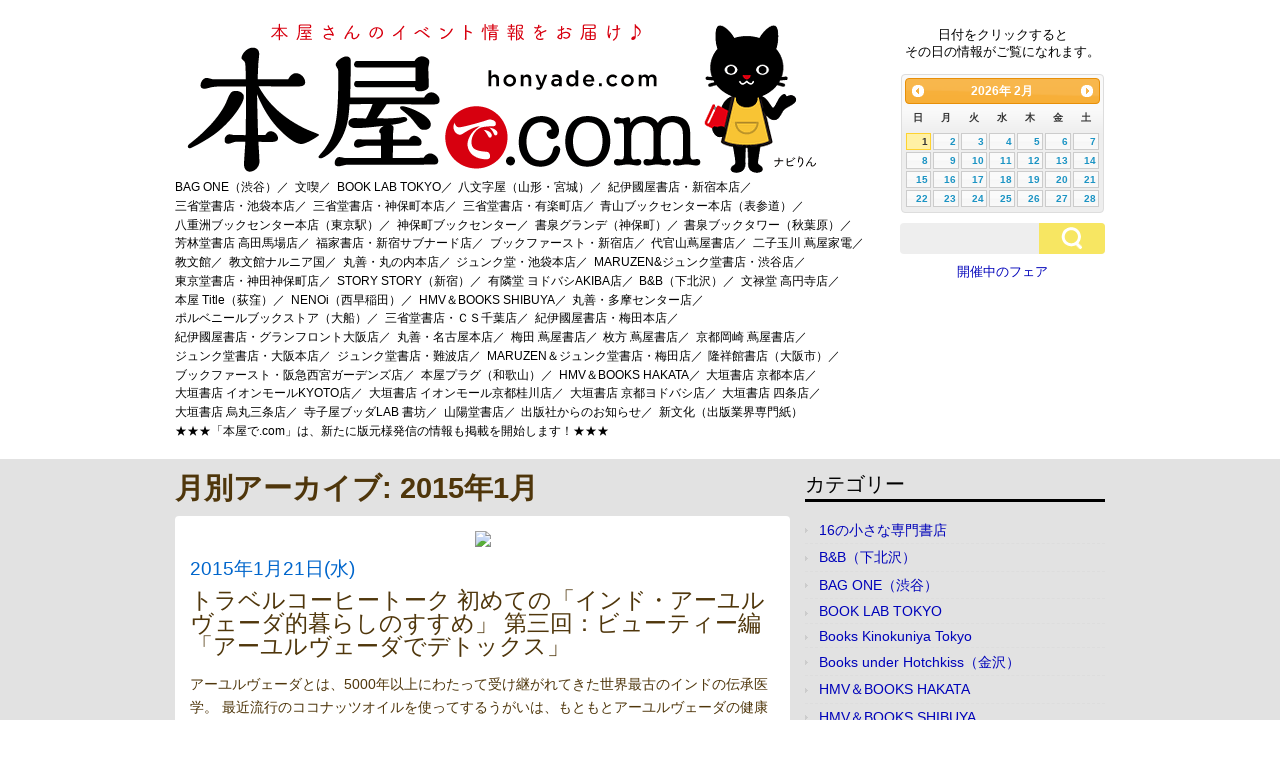

--- FILE ---
content_type: text/html; charset=UTF-8
request_url: https://honyade.com/?m=201501&paged=6
body_size: 77706
content:
<!DOCTYPE html>
<html lang="ja">
<head>
<meta charset="UTF-8" >
<meta name="viewport" content="width=device-width" >
<title>1月 | 2015 | 本屋で.com | ページ 6</title>
<link rel="profile" href="https://gmpg.org/xfn/11" >
<link rel="pingback" href="https://honyade.com/xmlrpc.php" >
<!--[if lt IE 9]>
<script src="https://honyade.com/wp-content/themes/birdflat/js/html5.js" type="text/javascript"></script>
<script src="https://css3-mediaqueries-js.googlecode.com/svn/trunk/css3-mediaqueries.js"></script>
<![endif]-->
<link rel='dns-prefetch' href='//s0.wp.com' />
<link rel='dns-prefetch' href='//s.w.org' />
<link rel="alternate" type="application/rss+xml" title="本屋で.com &raquo; フィード" href="https://honyade.com/?feed=rss2" />
<link rel="alternate" type="application/rss+xml" title="本屋で.com &raquo; コメントフィード" href="https://honyade.com/?feed=comments-rss2" />
		<script type="text/javascript">
			window._wpemojiSettings = {"baseUrl":"https:\/\/s.w.org\/images\/core\/emoji\/11\/72x72\/","ext":".png","svgUrl":"https:\/\/s.w.org\/images\/core\/emoji\/11\/svg\/","svgExt":".svg","source":{"concatemoji":"https:\/\/honyade.com\/wp-includes\/js\/wp-emoji-release.min.js?ver=4.9.26"}};
			!function(e,a,t){var n,r,o,i=a.createElement("canvas"),p=i.getContext&&i.getContext("2d");function s(e,t){var a=String.fromCharCode;p.clearRect(0,0,i.width,i.height),p.fillText(a.apply(this,e),0,0);e=i.toDataURL();return p.clearRect(0,0,i.width,i.height),p.fillText(a.apply(this,t),0,0),e===i.toDataURL()}function c(e){var t=a.createElement("script");t.src=e,t.defer=t.type="text/javascript",a.getElementsByTagName("head")[0].appendChild(t)}for(o=Array("flag","emoji"),t.supports={everything:!0,everythingExceptFlag:!0},r=0;r<o.length;r++)t.supports[o[r]]=function(e){if(!p||!p.fillText)return!1;switch(p.textBaseline="top",p.font="600 32px Arial",e){case"flag":return s([55356,56826,55356,56819],[55356,56826,8203,55356,56819])?!1:!s([55356,57332,56128,56423,56128,56418,56128,56421,56128,56430,56128,56423,56128,56447],[55356,57332,8203,56128,56423,8203,56128,56418,8203,56128,56421,8203,56128,56430,8203,56128,56423,8203,56128,56447]);case"emoji":return!s([55358,56760,9792,65039],[55358,56760,8203,9792,65039])}return!1}(o[r]),t.supports.everything=t.supports.everything&&t.supports[o[r]],"flag"!==o[r]&&(t.supports.everythingExceptFlag=t.supports.everythingExceptFlag&&t.supports[o[r]]);t.supports.everythingExceptFlag=t.supports.everythingExceptFlag&&!t.supports.flag,t.DOMReady=!1,t.readyCallback=function(){t.DOMReady=!0},t.supports.everything||(n=function(){t.readyCallback()},a.addEventListener?(a.addEventListener("DOMContentLoaded",n,!1),e.addEventListener("load",n,!1)):(e.attachEvent("onload",n),a.attachEvent("onreadystatechange",function(){"complete"===a.readyState&&t.readyCallback()})),(n=t.source||{}).concatemoji?c(n.concatemoji):n.wpemoji&&n.twemoji&&(c(n.twemoji),c(n.wpemoji)))}(window,document,window._wpemojiSettings);
		</script>
		<style type="text/css">
img.wp-smiley,
img.emoji {
	display: inline !important;
	border: none !important;
	box-shadow: none !important;
	height: 1em !important;
	width: 1em !important;
	margin: 0 .07em !important;
	vertical-align: -0.1em !important;
	background: none !important;
	padding: 0 !important;
}
</style>
<link rel='stylesheet' id='sb-type-std-css'  href='https://honyade.com/wp-content/plugins/speech-bubble/css/sb-type-std.css?ver=4.9.26' type='text/css' media='all' />
<link rel='stylesheet' id='sb-type-fb-css'  href='https://honyade.com/wp-content/plugins/speech-bubble/css/sb-type-fb.css?ver=4.9.26' type='text/css' media='all' />
<link rel='stylesheet' id='sb-type-fb-flat-css'  href='https://honyade.com/wp-content/plugins/speech-bubble/css/sb-type-fb-flat.css?ver=4.9.26' type='text/css' media='all' />
<link rel='stylesheet' id='sb-type-ln-css'  href='https://honyade.com/wp-content/plugins/speech-bubble/css/sb-type-ln.css?ver=4.9.26' type='text/css' media='all' />
<link rel='stylesheet' id='sb-type-ln-flat-css'  href='https://honyade.com/wp-content/plugins/speech-bubble/css/sb-type-ln-flat.css?ver=4.9.26' type='text/css' media='all' />
<link rel='stylesheet' id='sb-type-pink-css'  href='https://honyade.com/wp-content/plugins/speech-bubble/css/sb-type-pink.css?ver=4.9.26' type='text/css' media='all' />
<link rel='stylesheet' id='sb-type-rtail-css'  href='https://honyade.com/wp-content/plugins/speech-bubble/css/sb-type-rtail.css?ver=4.9.26' type='text/css' media='all' />
<link rel='stylesheet' id='sb-type-drop-css'  href='https://honyade.com/wp-content/plugins/speech-bubble/css/sb-type-drop.css?ver=4.9.26' type='text/css' media='all' />
<link rel='stylesheet' id='sb-type-think-css'  href='https://honyade.com/wp-content/plugins/speech-bubble/css/sb-type-think.css?ver=4.9.26' type='text/css' media='all' />
<link rel='stylesheet' id='sb-no-br-css'  href='https://honyade.com/wp-content/plugins/speech-bubble/css/sb-no-br.css?ver=4.9.26' type='text/css' media='all' />
<link rel='stylesheet' id='birdflat-css'  href='https://honyade.com/wp-content/themes/birdflat/style.css?ver=4.9.26' type='text/css' media='all' />
<link rel='stylesheet' id='jetpack_css-css'  href='https://honyade.com/wp-content/plugins/jetpack/css/jetpack.css?ver=7.1.5' type='text/css' media='all' />
<script type='text/javascript' src='https://honyade.com/wp-includes/js/jquery/jquery.js?ver=1.12.4'></script>
<script type='text/javascript' src='https://honyade.com/wp-includes/js/jquery/jquery-migrate.min.js?ver=1.4.1'></script>
<script type='text/javascript' src='https://honyade.com/wp-content/themes/birdflat/js/birdflat.js?ver=1.03'></script>
<link rel='https://api.w.org/' href='https://honyade.com/index.php?rest_route=/' />
<link rel="EditURI" type="application/rsd+xml" title="RSD" href="https://honyade.com/xmlrpc.php?rsd" />
<link rel="wlwmanifest" type="application/wlwmanifest+xml" href="https://honyade.com/wp-includes/wlwmanifest.xml" /> 
<meta name="generator" content="WordPress 4.9.26" />
<link rel="stylesheet" type="text/css" href="https://honyade.com/wp-content/plugins/books/style.css">
<!-- http://www.buildinsider.net/web/jqueryuiref/0002 -->
<!-- http://www.northwind.mydns.jp/samples/datepicker_sample3.php -->
<!-- https://www.j-cool.co.jp/blog/?p=6548 -->
<link type="text/css" rel="stylesheet" href="//code.jquery.com/ui/1.10.3/themes/ui-lightness/jquery-ui.min.css" />
<script type="text/javascript" src="//code.jquery.com/jquery-1.10.2.min.js"></script>
<script type="text/javascript" src="//code.jquery.com/ui/1.10.3/jquery-ui.min.js"></script>
<script type="text/javascript" src="//ajax.googleapis.com/ajax/libs/jqueryui/1.10.3/i18n/jquery-ui-i18n.min.js"></script>
<script type="text/javascript">
$(function() {
    $.datepicker.setDefaults($.datepicker.regional['ja']);
    $("#datepicker").datepicker({
        dateFormat: 'yymmdd',
        // 日付が選択された時、日付をテキストフィールドへセット
        onSelect: function(dateText, inst) {
            location.href = "https://honyade.com/?page_id=588&date=" + dateText;
        }
    });
});

  (function(i,s,o,g,r,a,m){i['GoogleAnalyticsObject']=r;i[r]=i[r]||function(){
  (i[r].q=i[r].q||[]).push(arguments)},i[r].l=1*new Date();a=s.createElement(o),
  m=s.getElementsByTagName(o)[0];a.async=1;a.src=g;m.parentNode.insertBefore(a,m)
  })(window,document,'script','//www.google-analytics.com/analytics.js','ga');

  ga('create', 'UA-55011637-1', 'auto');
  ga('send', 'pageview');

</script>


<link rel='dns-prefetch' href='//i0.wp.com'/>
<link rel='dns-prefetch' href='//i1.wp.com'/>
<link rel='dns-prefetch' href='//i2.wp.com'/>
<link rel='dns-prefetch' href='//v0.wordpress.com'/>

<style type="text/css">


		#header #branding #site-title,
		#header #branding #site-title a,
		#header #branding p#site-description,
		#menu-wrapper .menu ul#menu-primary-items > li > a {
			color: #000000;
		}

	

	#wrapper,
	#content .hentry .entry-header .entry-title a,
	.widget #wp-calendar th, .widget #wp-calendar td,
	#menu-wrapper .menu ul li ul li a {
		color: #4f360b;
	}

	a,
	#content .hentry .page-link,
	#content .hentry .page-link a,
	#content .tablenav a.page-numbers,
	.widget #wp-calendar td a {
		color: #0003ba;
	}

	#content .hentry .page-link a,
	#content .tablenav a.page-numbers,
	#content .tablenav .current {
		border-color: #0003ba;
	}

	#content .tablenav .current {
		background-color: #0003ba;
	}

	#header,
	#footer,
	#content .hentry.sticky .entry-meta {
		background: #ffffff;
	}

	#sidebar .widget h3 {
		color: #f7e662;
		border-color: #f7e662;
	}

	#content .hentry .entry-meta,
	.widget form#searchform #qsearch .btn {
		background-color: #f7e662;
	}

	@media screen and (max-width: 615px) {
		#menu-wrapper .menu ul#menu-primary-items > li > a {
			color: #4f360b;
		}

		#menu-wrapper .menu #small-menu {
			border-color: #000000;
		}

		#menu-wrapper .menu #small-menu .icon-bar {
			background-color: #000000;
		}
	}

</style>

<style type="text/css" id="custom-background-css">
body.custom-background { background-color: #e2e2e2; }
</style>
			<style type="text/css">
				/* If html does not have either class, do not show lazy loaded images. */
				html:not( .jetpack-lazy-images-js-enabled ):not( .js ) .jetpack-lazy-image {
					display: none;
				}
			</style>
			<script>
				document.documentElement.classList.add(
					'jetpack-lazy-images-js-enabled'
				);
			</script>
		<script async src="//pagead2.googlesyndication.com/pagead/js/adsbygoogle.js"></script>
<script>
  (adsbygoogle = window.adsbygoogle || []).push({
    google_ad_client: "ca-pub-7433569315151139",
    enable_page_level_ads: true
  });
</script>
<!-- Global site tag (gtag.js) - Google Analytics -->
<script async src="https://www.googletagmanager.com/gtag/js?id=UA-112769778-1"></script>
<script>
  window.dataLayer = window.dataLayer || [];
  function gtag(){dataLayer.push(arguments);}
  gtag('js', new Date());

  gtag('config', 'UA-112769778-1');
</script>
</head>
<body class="archive date paged custom-background paged-6 date-paged-6">

<div id="fb-root"></div>
<script>(function(d, s, id) {
  var js, fjs = d.getElementsByTagName(s)[0];
  if (d.getElementById(id)) return;
  js = d.createElement(s); js.id = id;
  js.src = "//connect.facebook.net/ja_JP/sdk.js#xfbml=1&appId=232068363601105&version=v2.0";
  fjs.parentNode.insertBefore(js, fjs);
}(document, 'script', 'facebook-jssdk'));</script>

<div id="wrapper">


	<header id="header">
		<div class="container clearfix">

			
			<div id="branding">
								<div id="site-title">
					<a href="https://honyade.com/" title="本屋で.com" rel="home"><img src="https://honyade.com/wp-content/themes/birdflat/images/logo.gif" alt="本屋のイベント情報" /></a>
				</div>
				<!--p id="site-description">本屋のイベント情報</p-->
			</div>

            <div id="menu-button">
                <a id="date-menu" href="#">日付で検索</a>
                <a id="store-menu" href="#">本屋さんから検索</a>
                <a href="https://honyade.com/?tag=%e3%83%95%e3%82%a7%e3%82%a2">開催中のフェア</a>
                <div class="widget"><form method="get" id="searchform" action="https://honyade.com/">
	<div id="qsearch">
		<input type="text" name="s" id="s" value="">
		<input class="btn" alt="検索" type="submit" id="searchsubmit" value="検索" onClick="void(this.form.submit());return false;">
	</div></form></div>
            </div>
            
            <div id="date-wrapper">
                <p>日付をクリックすると<br />その日の情報がご覧になれます。</p>
                <div id="datepicker"></div>
                <div class="search-box">
                    <div class="widget "><form method="get" id="searchform" action="https://honyade.com/">
	<div id="qsearch">
		<input type="text" name="s" id="s" value="">
		<input class="btn" alt="検索" type="submit" id="searchsubmit" value="検索" onClick="void(this.form.submit());return false;">
	</div></form></div>
                    <p><a href="https://honyade.com/?tag=%e3%83%95%e3%82%a7%e3%82%a2">開催中のフェア</a></p>
                </div>
            </div>

			<nav id="menu-wrapper">
				<div class="menu"><ul id="menu-primary-items" class=""><li id="menu-item-101814" class="menu-item menu-item-type-taxonomy menu-item-object-category menu-item-101814"><a href="https://honyade.com/?cat=12513">BAG ONE（渋谷）／</a></li>
<li id="menu-item-93588" class="menu-item menu-item-type-taxonomy menu-item-object-category menu-item-93588"><a href="https://honyade.com/?cat=10974">文喫／</a></li>
<li id="menu-item-66093" class="menu-item menu-item-type-taxonomy menu-item-object-category menu-item-66093"><a href="https://honyade.com/?cat=4584">BOOK LAB TOKYO／</a></li>
<li id="menu-item-41727" class="menu-item menu-item-type-taxonomy menu-item-object-category menu-item-41727"><a href="https://honyade.com/?cat=5071">八文字屋（山形・宮城）／</a></li>
<li id="menu-item-614" class="menu-item menu-item-type-taxonomy menu-item-object-category menu-item-614"><a href="https://honyade.com/?cat=36">紀伊國屋書店・新宿本店／</a></li>
<li id="menu-item-9658" class="menu-item menu-item-type-taxonomy menu-item-object-category menu-item-9658"><a href="https://honyade.com/?cat=65">三省堂書店・池袋本店／</a></li>
<li id="menu-item-1748" class="menu-item menu-item-type-taxonomy menu-item-object-category menu-item-1748"><a href="https://honyade.com/?cat=53">三省堂書店・神保町本店／</a></li>
<li id="menu-item-609" class="menu-item menu-item-type-taxonomy menu-item-object-category menu-item-609"><a href="https://honyade.com/?cat=3">三省堂書店・有楽町店／</a></li>
<li id="menu-item-616" class="menu-item menu-item-type-taxonomy menu-item-object-category menu-item-616"><a href="https://honyade.com/?cat=5">青山ブックセンター本店（表参道）／</a></li>
<li id="menu-item-610" class="menu-item menu-item-type-taxonomy menu-item-object-category menu-item-610"><a href="https://honyade.com/?cat=33">八重洲ブックセンター本店（東京駅）／</a></li>
<li id="menu-item-93590" class="menu-item menu-item-type-taxonomy menu-item-object-category menu-item-93590"><a href="https://honyade.com/?cat=8582">神保町ブックセンター／</a></li>
<li id="menu-item-8108" class="menu-item menu-item-type-taxonomy menu-item-object-category menu-item-8108"><a href="https://honyade.com/?cat=62">書泉グランデ（神保町）／</a></li>
<li id="menu-item-8109" class="menu-item menu-item-type-taxonomy menu-item-object-category menu-item-8109"><a href="https://honyade.com/?cat=64">書泉ブックタワー（秋葉原）／</a></li>
<li id="menu-item-29298" class="menu-item menu-item-type-taxonomy menu-item-object-category menu-item-29298"><a href="https://honyade.com/?cat=3121">芳林堂書店 高田馬場店／</a></li>
<li id="menu-item-2276" class="menu-item menu-item-type-taxonomy menu-item-object-category menu-item-2276"><a href="https://honyade.com/?cat=54">福家書店・新宿サブナード店／</a></li>
<li id="menu-item-607" class="menu-item menu-item-type-taxonomy menu-item-object-category menu-item-607"><a href="https://honyade.com/?cat=2">ブックファースト・新宿店／</a></li>
<li id="menu-item-615" class="menu-item menu-item-type-taxonomy menu-item-object-category menu-item-615"><a href="https://honyade.com/?cat=30">代官山蔦屋書店／</a></li>
<li id="menu-item-85183" class="menu-item menu-item-type-taxonomy menu-item-object-category menu-item-85183"><a href="https://honyade.com/?cat=9104">二子玉川 蔦屋家電／</a></li>
<li id="menu-item-93587" class="menu-item menu-item-type-taxonomy menu-item-object-category menu-item-93587"><a href="https://honyade.com/?cat=9357">教文館／</a></li>
<li id="menu-item-7347" class="menu-item menu-item-type-taxonomy menu-item-object-category menu-item-7347"><a href="https://honyade.com/?cat=61">教文館ナルニア国／</a></li>
<li id="menu-item-619" class="menu-item menu-item-type-taxonomy menu-item-object-category menu-item-619"><a href="https://honyade.com/?cat=39">丸善・丸の内本店／</a></li>
<li id="menu-item-618" class="menu-item menu-item-type-taxonomy menu-item-object-category menu-item-618"><a href="https://honyade.com/?cat=38">ジュンク堂・池袋本店／</a></li>
<li id="menu-item-617" class="menu-item menu-item-type-taxonomy menu-item-object-category menu-item-617"><a href="https://honyade.com/?cat=40">MARUZEN&#038;ジュンク堂書店・渋谷店／</a></li>
<li id="menu-item-612" class="menu-item menu-item-type-taxonomy menu-item-object-category menu-item-612"><a href="https://honyade.com/?cat=31">東京堂書店・神田神保町店／</a></li>
<li id="menu-item-19174" class="menu-item menu-item-type-taxonomy menu-item-object-category menu-item-19174"><a href="https://honyade.com/?cat=1595">STORY STORY（新宿）／</a></li>
<li id="menu-item-19433" class="menu-item menu-item-type-taxonomy menu-item-object-category menu-item-19433"><a href="https://honyade.com/?cat=1636">有隣堂 ヨドバシAKIBA店／</a></li>
<li id="menu-item-605" class="menu-item menu-item-type-taxonomy menu-item-object-category menu-item-605"><a href="https://honyade.com/?cat=32">B&#038;B（下北沢）／</a></li>
<li id="menu-item-20460" class="menu-item menu-item-type-taxonomy menu-item-object-category menu-item-20460"><a href="https://honyade.com/?cat=1763">文禄堂 高円寺店／</a></li>
<li id="menu-item-16002" class="menu-item menu-item-type-taxonomy menu-item-object-category menu-item-16002"><a href="https://honyade.com/?cat=933">本屋 Title（荻窪）／</a></li>
<li id="menu-item-86934" class="menu-item menu-item-type-taxonomy menu-item-object-category menu-item-86934"><a href="https://honyade.com/?cat=11349">NENOi（西早稲田）／</a></li>
<li id="menu-item-25430" class="menu-item menu-item-type-taxonomy menu-item-object-category menu-item-25430"><a href="https://honyade.com/?cat=2450">HMV＆BOOKS SHIBUYA／</a></li>
<li id="menu-item-30516" class="menu-item menu-item-type-taxonomy menu-item-object-category menu-item-30516"><a href="https://honyade.com/?cat=3275">丸善・多摩センター店／</a></li>
<li id="menu-item-93578" class="menu-item menu-item-type-taxonomy menu-item-object-category menu-item-93578"><a href="https://honyade.com/?cat=11936">ポルベニールブックストア（大船）／</a></li>
<li id="menu-item-15219" class="menu-item menu-item-type-taxonomy menu-item-object-category menu-item-15219"><a href="https://honyade.com/?cat=789">三省堂書店・ＣＳ千葉店／</a></li>
<li id="menu-item-85182" class="menu-item menu-item-type-taxonomy menu-item-object-category menu-item-85182"><a href="https://honyade.com/?cat=2482">紀伊國屋書店・梅田本店／</a></li>
<li id="menu-item-22369" class="menu-item menu-item-type-taxonomy menu-item-object-category menu-item-22369"><a href="https://honyade.com/?cat=2013">紀伊國屋書店・グランフロント大阪店／</a></li>
<li id="menu-item-28635" class="menu-item menu-item-type-taxonomy menu-item-object-category menu-item-28635"><a href="https://honyade.com/?cat=2938">丸善・名古屋本店／</a></li>
<li id="menu-item-30614" class="menu-item menu-item-type-taxonomy menu-item-object-category menu-item-30614"><a href="https://honyade.com/?cat=3313">梅田 蔦屋書店／</a></li>
<li id="menu-item-39826" class="menu-item menu-item-type-taxonomy menu-item-object-category menu-item-39826"><a href="https://honyade.com/?cat=4609">枚方 蔦屋書店／</a></li>
<li id="menu-item-85184" class="menu-item menu-item-type-taxonomy menu-item-object-category menu-item-85184"><a href="https://honyade.com/?cat=10975">京都岡崎 蔦屋書店／</a></li>
<li id="menu-item-26901" class="menu-item menu-item-type-taxonomy menu-item-object-category menu-item-26901"><a href="https://honyade.com/?cat=2748">ジュンク堂書店・大阪本店／</a></li>
<li id="menu-item-22231" class="menu-item menu-item-type-taxonomy menu-item-object-category menu-item-22231"><a href="https://honyade.com/?cat=1996">ジュンク堂書店・難波店／</a></li>
<li id="menu-item-23320" class="menu-item menu-item-type-taxonomy menu-item-object-category menu-item-23320"><a href="https://honyade.com/?cat=2114">MARUZEN＆ジュンク堂書店・梅田店／</a></li>
<li id="menu-item-22370" class="menu-item menu-item-type-taxonomy menu-item-object-category menu-item-22370"><a href="https://honyade.com/?cat=2010">隆祥館書店（大阪市）／</a></li>
<li id="menu-item-12983" class="menu-item menu-item-type-taxonomy menu-item-object-category menu-item-12983"><a href="https://honyade.com/?cat=418">ブックファースト・阪急西宮ガーデンズ店／</a></li>
<li id="menu-item-87404" class="menu-item menu-item-type-taxonomy menu-item-object-category menu-item-87404"><a href="https://honyade.com/?cat=11411">本屋プラグ（和歌山）／</a></li>
<li id="menu-item-25431" class="menu-item menu-item-type-taxonomy menu-item-object-category menu-item-25431"><a href="https://honyade.com/?cat=2478">HMV＆BOOKS HAKATA／</a></li>
<li id="menu-item-95876" class="menu-item menu-item-type-taxonomy menu-item-object-category menu-item-95876"><a href="https://honyade.com/?cat=12218">大垣書店 京都本店／</a></li>
<li id="menu-item-93579" class="menu-item menu-item-type-taxonomy menu-item-object-category menu-item-93579"><a href="https://honyade.com/?cat=9256">大垣書店 イオンモールKYOTO店／</a></li>
<li id="menu-item-93580" class="menu-item menu-item-type-taxonomy menu-item-object-category menu-item-93580"><a href="https://honyade.com/?cat=9259">大垣書店 イオンモール京都桂川店／</a></li>
<li id="menu-item-93581" class="menu-item menu-item-type-taxonomy menu-item-object-category menu-item-93581"><a href="https://honyade.com/?cat=9257">大垣書店 京都ヨドバシ店／</a></li>
<li id="menu-item-93582" class="menu-item menu-item-type-taxonomy menu-item-object-category menu-item-93582"><a href="https://honyade.com/?cat=9264">大垣書店 四条店／</a></li>
<li id="menu-item-93583" class="menu-item menu-item-type-taxonomy menu-item-object-category menu-item-93583"><a href="https://honyade.com/?cat=9258">大垣書店 烏丸三条店／</a></li>
<li id="menu-item-93584" class="menu-item menu-item-type-taxonomy menu-item-object-category menu-item-93584"><a href="https://honyade.com/?cat=10973">寺子屋ブッダLAB 書坊／</a></li>
<li id="menu-item-93585" class="menu-item menu-item-type-taxonomy menu-item-object-category menu-item-93585"><a href="https://honyade.com/?cat=10279">山陽堂書店／</a></li>
<li id="menu-item-21355" class="menu-item menu-item-type-taxonomy menu-item-object-category menu-item-21355"><a href="https://honyade.com/?cat=1903">出版社からのお知らせ／</a></li>
<li id="menu-item-24098" class="menu-item menu-item-type-taxonomy menu-item-object-category menu-item-24098"><a href="https://honyade.com/?cat=1723">新文化（出版業界専門紙）</a></li>
<li id="menu-item-20298" class="menu-item menu-item-type-post_type menu-item-object-page menu-item-20298"><a href="https://honyade.com/?page_id=20076">★★★「本屋で.com」は、新たに版元様発信の情報も掲載を開始します！★★★</a></li>
</ul></div>			</nav>
		</div>
	</header>

	<div class="container">
		<div id="main">
<div id="content">
	<h1 class="entry-title">月別アーカイブ: 2015年1月</h1>
			<ul id="archive-wrapper">
        					
	<li id="post-5444" class="post-5444 post type-post status-publish format-standard hentry category-daikanyama">
		<div class="entry-inner">
					<div class="entry-eyecatch"><a href="https://honyade.com/?p=5444"><img src="https://tsite.jp/daikanyama/event/assets_c/2014/12/travel_coffee20141231-thumb-autox200-8817.jpg" /></a></div>
		
		<header class="entry-header">
			<p>2015年1月21日(水)</p>			<h2 class="entry-title"><a href="https://honyade.com/?p=5444" title="トラベルコーヒートーク 初めての「インド・アーユルヴェーダ的暮らしのすすめ」 第三回：ビューティー編「アーユルヴェーダでデトックス」 へのパーマリンク" rel="bookmark">トラベルコーヒートーク 初めての「インド・アーユルヴェーダ的暮らしのすすめ」 第三回：ビューティー編「アーユルヴェーダでデトックス」</a></h2>
		</header><!-- .entry-header -->
		<div class="entry-content">
			<p>アーユルヴェーダとは、5000年以上にわたって受け継がれてきた世界最古のインドの伝承医学。 最近流行のココナッツオイルを使ってするうがいは、もともとアーユルヴェーダの健康法のひとつである「オイルプリング」です。ヨガや朝に <a href="https://honyade.com/?p=5444">&raquo;続きを読む</a></p>
					</div><!-- .entry-content -->
		</div><!-- .entry-inner -->

		<footer class="entry-meta">
			<span class="category"><a href="https://honyade.com/?cat=30" rel="category">代官山 蔦屋書店</a></span>
			<span class="event-date">イベント開催日: 2015年1月21日(水)</span>
						
		</footer><!-- .entry-meta -->
	</li><!-- #post -->

					
	<li id="post-5440" class="post-5440 post type-post status-publish format-standard hentry category-book1">
		<div class="entry-inner">
		
		<header class="entry-header">
			<p>2015年1月29日(木)</p>			<h2 class="entry-title"><a href="https://honyade.com/?p=5440" title="『やりたい事を全部やる人生』トークセッション&#038;サイン会　著者・長谷川朋美さん×ジョン・キムさん へのパーマリンク" rel="bookmark">『やりたい事を全部やる人生』トークセッション&#038;サイン会　著者・長谷川朋美さん×ジョン・キムさん</a></h2>
		</header><!-- .entry-header -->
		<div class="entry-content">
			<p>『やりたいことを全部やる人生～仕事ができる美人の43の秘密～』（大和書房）の刊行を記念して、著者長谷川朋美さんとジョン・キムさんのトークセッション&amp;サイン会を開催いたします。 【定員】先着50名様 【参加条件】イ <a href="https://honyade.com/?p=5440">&raquo;続きを読む</a></p>
					</div><!-- .entry-content -->
		</div><!-- .entry-inner -->

		<footer class="entry-meta">
			<span class="category"><a href="https://honyade.com/?cat=2" rel="category">ブックファースト・新宿店</a></span>
			<span class="event-date">イベント開催日: 2015年1月29日(木)</span>
						
		</footer><!-- .entry-meta -->
	</li><!-- #post -->

					
	<li id="post-5439" class="post-5439 post type-post status-publish format-standard hentry category-fukuya">
		<div class="entry-inner">
		
		<header class="entry-header">
			<p>2015年2月1日(日)</p>			<h2 class="entry-title"><a href="https://honyade.com/?p=5439" title="Psycho le Cemu『SHOXX Vol.265』握手会 へのパーマリンク" rel="bookmark">Psycho le Cemu『SHOXX Vol.265』握手会</a></h2>
		</header><!-- .entry-header -->
		<div class="entry-content">
			<p>[整理券配付について] ・整理券は12/27(土)午前9時から配付中。 ・配付は、新宿サブナード店店頭のみとなります。 ・配付はお並びの列があるまでは、お一人様1会計につき1枚までとさせていただきます。 (整理券追加購入 <a href="https://honyade.com/?p=5439">&raquo;続きを読む</a></p>
					</div><!-- .entry-content -->
		</div><!-- .entry-inner -->

		<footer class="entry-meta">
			<span class="category"><a href="https://honyade.com/?cat=54" rel="category">福家書店・新宿サブナード店</a></span>
			<span class="event-date">イベント開催日: 2015年2月1日(日)</span>
						
		</footer><!-- .entry-meta -->
	</li><!-- #post -->

					
	<li id="post-5437" class="post-5437 post type-post status-publish format-standard hentry category-shinjuku-south-store">
		<div class="entry-inner">
					<div class="entry-eyecatch"><a href="https://honyade.com/?p=5437"><img src="https://www.kinokuniya.co.jp/contents/%E3%83%80%E3%83%B3%E3%81%95%E3%82%93.jpg" /></a></div>
		
		<header class="entry-header">
			<p>2015年1月18日(日)</p>			<h2 class="entry-title"><a href="https://honyade.com/?p=5437" title="☆ミセス・ダンの　バイリンガルな子どもの育て方　連続イベント☆ へのパーマリンク" rel="bookmark">☆ミセス・ダンの　バイリンガルな子どもの育て方　連続イベント☆</a></h2>
		</header><!-- .entry-header -->
		<div class="entry-content">
			<p>☆ミセス・ダンの　バイリンガルな子どもの育て方　連続イベント☆ 今後の社会・経済のグローバル化に伴い、バイリンガル教育の必要性が声高に叫ばれる一方、昨今は海外駐在、帰国、国際結婚、移住などによりバイリンガル・バイカルチュ <a href="https://honyade.com/?p=5437">&raquo;続きを読む</a></p>
					</div><!-- .entry-content -->
		</div><!-- .entry-inner -->

		<footer class="entry-meta">
			<span class="category"><a href="https://honyade.com/?cat=37" rel="category">紀伊國屋書店・新宿南店</a></span>
			<span class="event-date">イベント開催日: 2015年1月18日(日)</span>
						
		</footer><!-- .entry-meta -->
	</li><!-- #post -->

					
	<li id="post-5438" class="post-5438 post type-post status-publish format-standard hentry category-shinjuku-south-store">
		<div class="entry-inner">
					<div class="entry-eyecatch"><a href="https://honyade.com/?p=5438"><img src="https://www.kinokuniya.co.jp/contents/assets_c/2014/12/%E7%A4%BE%E5%8A%B4%E5%A3%AB-thumb-250x354-39148.jpg" /></a></div>
		
		<header class="entry-header">
			<p>2015年2月7日(土)</p>			<h2 class="entry-title"><a href="https://honyade.com/?p=5438" title="「衝撃の社労士受験！　受験者5000人減↓・合格者1500人増↑」 社会人のための必勝社労士　無料公開講座　IN紀伊國屋 へのパーマリンク" rel="bookmark">「衝撃の社労士受験！　受験者5000人減↓・合格者1500人増↑」 社会人のための必勝社労士　無料公開講座　IN紀伊國屋</a></h2>
		</header><!-- .entry-header -->
		<div class="entry-content">
			<p>「衝撃の社労士受験！　受験者5000人減↓・合格者1500人増↑」 社会人のための必勝社労士　無料公開講座　IN紀伊國屋 「社労士資格に興味がある」「何か資格がほしい」「社労士の勉強を始めたが、いまひとつ勉強が軌道に乗ら <a href="https://honyade.com/?p=5438">&raquo;続きを読む</a></p>
					</div><!-- .entry-content -->
		</div><!-- .entry-inner -->

		<footer class="entry-meta">
			<span class="category"><a href="https://honyade.com/?cat=37" rel="category">紀伊國屋書店・新宿南店</a></span>
			<span class="event-date">イベント開催日: 2015年2月7日(土)</span>
						
		</footer><!-- .entry-meta -->
	</li><!-- #post -->

					
	<li id="post-5435" class="post-5435 post type-post status-publish format-standard hentry category-shinjuku-main-store">
		<div class="entry-inner">
					<div class="entry-eyecatch"><a href="https://honyade.com/?p=5435"><img src="https://www.kinokuniya.co.jp/contents/nanmin.jpg" /></a></div>
		
		<header class="entry-header">
			<p>2015年1月18日(日)</p>			<h2 class="entry-title"><a href="https://honyade.com/?p=5435" title="『コミュニティ難民のススメ』トークイベント　著者・アサダワタルさん✕ 佐々木敦さん へのパーマリンク" rel="bookmark">『コミュニティ難民のススメ』トークイベント　著者・アサダワタルさん✕ 佐々木敦さん</a></h2>
		</header><!-- .entry-header -->
		<div class="entry-content">
			<p>『コミュニティ難民のススメ』（木楽舎）刊行記念 アサダワタル ✕ 佐々木敦　トークイベント 『あなた、なにモノですか？ ―名付けようのない生き方&#8221;コミュニティ難民&#8221;を実践すること―』 ミュージシャ <a href="https://honyade.com/?p=5435">&raquo;続きを読む</a></p>
					</div><!-- .entry-content -->
		</div><!-- .entry-inner -->

		<footer class="entry-meta">
			<span class="category"><a href="https://honyade.com/?cat=36" rel="category">紀伊國屋書店・新宿本店</a></span>
			<span class="event-date">イベント開催日: 2015年1月18日(日)</span>
						
		</footer><!-- .entry-meta -->
	</li><!-- #post -->

					
	<li id="post-5424" class="post-5424 post type-post status-publish format-standard hentry category-tenro-in">
		<div class="entry-inner">
					<div class="entry-eyecatch"><a href="https://honyade.com/?p=5424"><img src="https://tenro-in.com/wp-content/uploads/2014/11/b7e566f8887e81c27f8781e88056c8e6.jpg" /></a></div>
		
		<header class="entry-header">
			<p>2015年1月11日(日)</p>			<h2 class="entry-title"><a href="https://honyade.com/?p=5424" title="【劇団天狼院1/11sun】春公演出演者公開オーディション【初心者大歓迎】 へのパーマリンク" rel="bookmark">【劇団天狼院1/11sun】春公演出演者公開オーディション【初心者大歓迎】</a></h2>
		</header><!-- .entry-header -->
		<div class="entry-content">
			<p>劇団天狼院マネージャー兼演出の本山です。 2014年11月に誕生した劇団天狼院！ いまメディアが最も注目している書店「天狼院書店」がプロデュースする新しい演劇を提供する劇団です。 劇団天狼院はプロ・アマ問わず、本気で取り <a href="https://honyade.com/?p=5424">&raquo;続きを読む</a></p>
					</div><!-- .entry-content -->
		</div><!-- .entry-inner -->

		<footer class="entry-meta">
			<span class="category"><a href="https://honyade.com/?cat=34" rel="category">天狼院書店（池袋）</a></span>
			<span class="event-date">イベント開催日: 2015年1月11日(日)</span>
						
		</footer><!-- .entry-meta -->
	</li><!-- #post -->

					
	<li id="post-5426" class="post-5426 post type-post status-publish format-standard hentry category-tenro-in">
		<div class="entry-inner">
					<div class="entry-eyecatch"><a href="https://honyade.com/?p=5426"><img src="https://tenro-in.com/wp-content/uploads/2014/12/IMG_1302.jpg" /></a></div>
		
		<header class="entry-header">
			<p>2015年1月11日(日)</p>			<h2 class="entry-title"><a href="https://honyade.com/?p=5426" title="イラストレーターに学び、本屋で体験するＰＯＰづくりワークショップ～お店屋さんになったつもりで、お気に入りの商品のおすすめをしよう！《天狼院手帳ラボ実践編》【天狼院】 へのパーマリンク" rel="bookmark">イラストレーターに学び、本屋で体験するＰＯＰづくりワークショップ～お店屋さんになったつもりで、お気に入りの商品のおすすめをしよう！《天狼院手帳ラボ実践編》【天狼院】</a></h2>
		</header><!-- .entry-header -->
		<div class="entry-content">
			<p>手帳ラボマネージャー川代でございます！ 本屋や雑貨屋に行くと必ず目に入るもの、そしてそれによって買うか買わないかが大きく左右されるもの・・・ それはＰＯＰです！ＰＯＰってどれも見ているだけで心がわくわくしますよね！ 天狼 <a href="https://honyade.com/?p=5426">&raquo;続きを読む</a></p>
					</div><!-- .entry-content -->
		</div><!-- .entry-inner -->

		<footer class="entry-meta">
			<span class="category"><a href="https://honyade.com/?cat=34" rel="category">天狼院書店（池袋）</a></span>
			<span class="event-date">イベント開催日: 2015年1月11日(日)</span>
						
		</footer><!-- .entry-meta -->
	</li><!-- #post -->

					
	<li id="post-5421" class="post-5421 post type-post status-publish format-standard hentry category-yaesu">
		<div class="entry-inner">
					<div class="entry-eyecatch"><a href="https://honyade.com/?p=5421"><img src="https://www.yaesu-book.co.jp/four-fusion/uploads/2014/12/58ce01d7cab028a3f49caa705b4daeae-105x146.jpg" /></a></div>
		
		<header class="entry-header">
			<p>2015年1月21日(水)</p>			<h2 class="entry-title"><a href="https://honyade.com/?p=5421" title="山田詠美先生『賢者の愛』サイン会 へのパーマリンク" rel="bookmark">山田詠美先生『賢者の愛』サイン会</a></h2>
		</header><!-- .entry-header -->
		<div class="entry-content">
			<p>作家生活30周年記念 文豪・谷崎潤一郎の『痴人の愛』に 真っ向から挑む衝撃作！ &nbsp; 高中真由子は、編集者の父と医師の母のもとで、何不自由なく育てられてきた。真由子が小学生のころ、隣家に二つ年下の百合の家族が引っ <a href="https://honyade.com/?p=5421">&raquo;続きを読む</a></p>
					</div><!-- .entry-content -->
		</div><!-- .entry-inner -->

		<footer class="entry-meta">
			<span class="category"><a href="https://honyade.com/?cat=33" rel="category">八重洲ブックセンター本店（東京）</a></span>
			<span class="event-date">イベント開催日: 2015年1月21日(水)</span>
						
		</footer><!-- .entry-meta -->
	</li><!-- #post -->

					
	<li id="post-5422" class="post-5422 post type-post status-publish format-standard hentry category-yaesu">
		<div class="entry-inner">
					<div class="entry-eyecatch"><a href="https://honyade.com/?p=5422"><img src="https://www.yaesu-book.co.jp/four-fusion/uploads/2014/12/865f1c45ded5c9ce38fffd38ff1b6dfe-146x95.jpg" /></a></div>
		
		<header class="entry-header">
			<p>2015年1月23日(金)</p>			<h2 class="entry-title"><a href="https://honyade.com/?p=5422" title="『情報を生み出す触覚の知性』トークセッション＆サイン会 　著者・渡邊淳司 さん × ドミニク・チェン さん へのパーマリンク" rel="bookmark">『情報を生み出す触覚の知性』トークセッション＆サイン会 　著者・渡邊淳司 さん × ドミニク・チェン さん</a></h2>
		</header><!-- .entry-header -->
		<div class="entry-content">
			<p>情報あふれる現代社会において、私たちは情報とどのように付き合っていけばよいのでしょうか。 『情報を生み出す触覚の知性』を執筆された渡邊淳司さんは、身体的な体験をとおして情報に接することで、情報に対する想像力や感受性を高め <a href="https://honyade.com/?p=5422">&raquo;続きを読む</a></p>
					</div><!-- .entry-content -->
		</div><!-- .entry-inner -->

		<footer class="entry-meta">
			<span class="category"><a href="https://honyade.com/?cat=33" rel="category">八重洲ブックセンター本店（東京）</a></span>
			<span class="event-date">イベント開催日: 2015年1月23日(金)</span>
						
		</footer><!-- .entry-meta -->
	</li><!-- #post -->

					
	<li id="post-5414" class="post-5414 post type-post status-publish format-standard hentry category-b_b">
		<div class="entry-inner">
					<div class="entry-eyecatch"><a href="https://honyade.com/?p=5414"><img src="https://bookandbeer.com/wp-content/uploads/2014/12/33198222-205x300.jpg" /></a></div>
		
		<header class="entry-header">
			<p>2015年1月18日(日)</p>			<h2 class="entry-title"><a href="https://honyade.com/?p=5414" title="『まちライブラリーのつくりかた』トークイベント　著者・礒井純充さん×河村奨さん へのパーマリンク" rel="bookmark">『まちライブラリーのつくりかた』トークイベント　著者・礒井純充さん×河村奨さん</a></h2>
		</header><!-- .entry-header -->
		<div class="entry-content">
			<p>カフェやオフィス、個人宅まで、様々な場所に本を持ち寄って本棚を作り、メッセージ付きの本を通じて人が交流するみんなの図書館「まちライブラリー」。誰でも簡単に始められることから、現在では全国130ヶ所以上にまちライブラリーの <a href="https://honyade.com/?p=5414">&raquo;続きを読む</a></p>
					</div><!-- .entry-content -->
		</div><!-- .entry-inner -->

		<footer class="entry-meta">
			<span class="category"><a href="https://honyade.com/?cat=32" rel="category">B&amp;B（下北沢）</a></span>
			<span class="event-date">イベント開催日: 2015年1月18日(日)</span>
						
		</footer><!-- .entry-meta -->
	</li><!-- #post -->

					
	<li id="post-5415" class="post-5415 post type-post status-publish format-standard hentry category-b_b">
		<div class="entry-inner">
		
		<header class="entry-header">
			<p>2015年1月10日(土)</p>			<h2 class="entry-title"><a href="https://honyade.com/?p=5415" title="白河桃子×治部れんげ×西森路代×水無田気流×常見陽平「日本女子学サミット新年会！ 　〜今年、女子が生きる、働く上での論点はこれだ！〜」 へのパーマリンク" rel="bookmark">白河桃子×治部れんげ×西森路代×水無田気流×常見陽平「日本女子学サミット新年会！ 　〜今年、女子が生きる、働く上での論点はこれだ！〜」</a></h2>
		</header><!-- .entry-header -->
		<div class="entry-content">
			<p>毎回、満員御礼だった、あの人気イベントが約1年ぶりに復活！女子の生きる、働くについて著名論客がマジで語り合う2時間。 『専業主婦になりたい女たち』（ポプラ社）を発表した白河桃子氏による専業主婦論、『シングルマザーの貧困』 <a href="https://honyade.com/?p=5415">&raquo;続きを読む</a></p>
					</div><!-- .entry-content -->
		</div><!-- .entry-inner -->

		<footer class="entry-meta">
			<span class="category"><a href="https://honyade.com/?cat=32" rel="category">B&amp;B（下北沢）</a></span>
			<span class="event-date">イベント開催日: 2015年1月10日(土)</span>
						
		</footer><!-- .entry-meta -->
	</li><!-- #post -->

					
	<li id="post-5416" class="post-5416 post type-post status-publish format-standard hentry category-b_b">
		<div class="entry-inner">
					<div class="entry-eyecatch"><a href="https://honyade.com/?p=5416"><img src="https://bookandbeer.com/wp-content/uploads/2014/12/e32249898d248611b45f99ba06b697b3-700x994-211x300.jpg" /></a></div>
		
		<header class="entry-header">
			<p>2015年1月11日(日)</p>			<h2 class="entry-title"><a href="https://honyade.com/?p=5416" title="『クワイエット・コーナー～心を静める音楽集』トークイベント　山本勇樹さん×吉本宏さん×寺田俊彦さん へのパーマリンク" rel="bookmark">『クワイエット・コーナー～心を静める音楽集』トークイベント　山本勇樹さん×吉本宏さん×寺田俊彦さん</a></h2>
		</header><!-- .entry-header -->
		<div class="entry-content">
			<p>音楽本「クワイエット・コーナー～心を静める音楽集」(シンコーミュージック)の出版を記念して、下北沢のB&amp;Bにてトーク＆試聴会を行います。 「クワイエット・コーナー～心を静める音楽集」は、HMVのフリーペーパー「Q <a href="https://honyade.com/?p=5416">&raquo;続きを読む</a></p>
					</div><!-- .entry-content -->
		</div><!-- .entry-inner -->

		<footer class="entry-meta">
			<span class="category"><a href="https://honyade.com/?cat=32" rel="category">B&amp;B（下北沢）</a></span>
			<span class="event-date">イベント開催日: 2015年1月11日(日)</span>
						
		</footer><!-- .entry-meta -->
	</li><!-- #post -->

					
	<li id="post-5417" class="post-5417 post type-post status-publish format-standard hentry category-b_b">
		<div class="entry-inner">
					<div class="entry-eyecatch"><a href="https://honyade.com/?p=5417"><img src="https://bookandbeer.com/wp-content/uploads/2014/12/b86b278f7a3a02309e04244e72de9223-300x199.jpg" /></a></div>
		
		<header class="entry-header">
			<p>2015年1月13日(火)</p>			<h2 class="entry-title"><a href="https://honyade.com/?p=5417" title="青葉市子さん×大木雄高さん「大木雄高・企画シリーズ＜下北沢物語＞第六回〜映画『下北沢で生きる』完成、今新玉の風を受けて〜」 へのパーマリンク" rel="bookmark">青葉市子さん×大木雄高さん「大木雄高・企画シリーズ＜下北沢物語＞第六回〜映画『下北沢で生きる』完成、今新玉の風を受けて〜」</a></h2>
		</header><!-- .entry-header -->
		<div class="entry-content">
			<p>松田優作、荒木経惟、池澤夏樹、黒田征太郎、原田芳雄、桃井かおり、石田えり。その時代を代表する文化人たちに愛され続けてきたのが、下北沢にあるジャズバー・レディ・ジェーンです。 マスターの大木雄高は、レディ・ジェーンという店 <a href="https://honyade.com/?p=5417">&raquo;続きを読む</a></p>
					</div><!-- .entry-content -->
		</div><!-- .entry-inner -->

		<footer class="entry-meta">
			<span class="category"><a href="https://honyade.com/?cat=32" rel="category">B&amp;B（下北沢）</a></span>
			<span class="event-date">イベント開催日: 2015年1月13日(火)</span>
						
		</footer><!-- .entry-meta -->
	</li><!-- #post -->

					
	<li id="post-5420" class="post-5420 post type-post status-publish format-standard hentry category-b_b">
		<div class="entry-inner">
					<div class="entry-eyecatch"><a href="https://honyade.com/?p=5420"><img src="https://bookandbeer.com/wp-content/uploads/2015/01/ca681d9c25940910472c394f0a5274d3-210x300.jpeg" /></a></div>
		
		<header class="entry-header">
			<p>2015年1月16日(金)</p>			<h2 class="entry-title"><a href="https://honyade.com/?p=5420" title="『寺山修司未発表詩集　秋たちぬ』トークイベント　萩原朔美さん×榎本了壱さん へのパーマリンク" rel="bookmark">『寺山修司未発表詩集　秋たちぬ』トークイベント　萩原朔美さん×榎本了壱さん</a></h2>
		</header><!-- .entry-header -->
		<div class="entry-content">
			<p>『寺山修司未発表詩集　秋たちぬ』が、岩波書店から好評発売中。 本書は、高校時代、寺山自らが「秋たちぬ」とタイトルをつけ、編集やレイアウト、カットまでを手がけた詩集であり、少年の孤独やロマンの描き方に、すでに「寺山修司」を <a href="https://honyade.com/?p=5420">&raquo;続きを読む</a></p>
					</div><!-- .entry-content -->
		</div><!-- .entry-inner -->

		<footer class="entry-meta">
			<span class="category"><a href="https://honyade.com/?cat=32" rel="category">B&amp;B（下北沢）</a></span>
			<span class="event-date">イベント開催日: 2015年1月16日(金)</span>
						
		</footer><!-- .entry-meta -->
	</li><!-- #post -->

					
	<li id="post-5418" class="post-5418 post type-post status-publish format-standard hentry category-b_b">
		<div class="entry-inner">
		
		<header class="entry-header">
			<p>2015年1月14日(水)</p>			<h2 class="entry-title"><a href="https://honyade.com/?p=5418" title="『宇宙刑事ダイナミックガイドブック』トークショー　著者・杉作Ｊ太郎さん他 へのパーマリンク" rel="bookmark">『宇宙刑事ダイナミックガイドブック』トークショー　著者・杉作Ｊ太郎さん他</a></h2>
		</header><!-- .entry-header -->
		<div class="entry-content">
			<p>杉作Ｊ太郎さんが、『宇宙刑事ギャバン』『シャリバン』『シャイダー』の魅力を独自の視点で提示するムック本『宇宙刑事ダイナミックガイドブック』が、2015年1月9日、徳間書店より発売されます。 そこでB&amp;Bでは、本書 <a href="https://honyade.com/?p=5418">&raquo;続きを読む</a></p>
					</div><!-- .entry-content -->
		</div><!-- .entry-inner -->

		<footer class="entry-meta">
			<span class="category"><a href="https://honyade.com/?cat=32" rel="category">B&amp;B（下北沢）</a></span>
			<span class="event-date">イベント開催日: 2015年1月14日(水)</span>
						
		</footer><!-- .entry-meta -->
	</li><!-- #post -->

					
	<li id="post-5419" class="post-5419 post type-post status-publish format-standard hentry category-b_b">
		<div class="entry-inner">
		
		<header class="entry-header">
			<p>2015年1月15日(木)</p>			<h2 class="entry-title"><a href="https://honyade.com/?p=5419" title="豊崎由美×大森望 ×杉江松恋×ニコニコ生放送［予想が当たればドリンク無料！]「ニコ生with本屋Ｂ＆Ｂ ～第152回芥川賞・直木賞受賞記者会見パブリックビューイング～」 へのパーマリンク" rel="bookmark">豊崎由美×大森望 ×杉江松恋×ニコニコ生放送［予想が当たればドリンク無料！]「ニコ生with本屋Ｂ＆Ｂ ～第152回芥川賞・直木賞受賞記者会見パブリックビューイング～」</a></h2>
		</header><!-- .entry-header -->
		<div class="entry-content">
			<p>今回も開催決定！ この日おこなわれる第151回芥川賞・直木賞の選考会を見守りつつ、おなじみのメンツが「ニコニコ生放送」のパブリックビューイングをおこないます。 “メッタ斬り！コンビ”豊崎由美さん＆大森望さん、そして杉江松 <a href="https://honyade.com/?p=5419">&raquo;続きを読む</a></p>
					</div><!-- .entry-content -->
		</div><!-- .entry-inner -->

		<footer class="entry-meta">
			<span class="category"><a href="https://honyade.com/?cat=32" rel="category">B&amp;B（下北沢）</a></span>
			<span class="event-date">イベント開催日: 2015年1月15日(木)</span>
						
		</footer><!-- .entry-meta -->
	</li><!-- #post -->

					
	<li id="post-5413" class="post-5413 post type-post status-publish format-standard hentry category-tokyo">
		<div class="entry-inner">
					<div class="entry-eyecatch"><a href="https://honyade.com/?p=5413"><img src="https://www.tokyodoshoten.co.jp/wp/wp-content/uploads/書影2.jpg" /></a></div>
		
		<header class="entry-header">
			<p>2015年2月2日(月)</p>			<h2 class="entry-title"><a href="https://honyade.com/?p=5413" title="山本芳久さん『トマス・アクィナス 肯定の哲学』トークイベント へのパーマリンク" rel="bookmark">山本芳久さん『トマス・アクィナス 肯定の哲学』トークイベント</a></h2>
		</header><!-- .entry-header -->
		<div class="entry-content">
			<p>『トマス・アクィナス 肯定の哲学』（慶應義塾大学出版会） の刊行を記念し、以下のとおりトークイベントを開催いたします。皆様ふるってご参加下さい。 【概要】 私たちの毎日は、さまざまな感情の揺れ動きによって織りなされていま <a href="https://honyade.com/?p=5413">&raquo;続きを読む</a></p>
					</div><!-- .entry-content -->
		</div><!-- .entry-inner -->

		<footer class="entry-meta">
			<span class="category"><a href="https://honyade.com/?cat=31" rel="category">東京堂書店・神田神保町店</a></span>
			<span class="event-date">イベント開催日: 2015年2月2日(月)</span>
						
		</footer><!-- .entry-meta -->
	</li><!-- #post -->

					
	<li id="post-5411" class="post-5411 post type-post status-publish format-standard hentry category-daikanyama">
		<div class="entry-inner">
					<div class="entry-eyecatch"><a href="https://honyade.com/?p=5411"><img src="https://tsite.jp/daikanyama/event/assets_c/2014/12/shiosai20141228-1-thumb-autox200-8809.jpg" /></a></div>
		
		<header class="entry-header">
			<p>2015年1月30日(金)</p>			<h2 class="entry-title"><a href="https://honyade.com/?p=5411" title="「建築の潮目」手塚貴晴・手塚由比&#038;真壁智治トークイベント へのパーマリンク" rel="bookmark">「建築の潮目」手塚貴晴・手塚由比&#038;真壁智治トークイベント</a></h2>
		</header><!-- .entry-header -->
		<div class="entry-content">
			<p>「建築の潮目」手塚貴晴・手塚由比&#038;真壁智治トークイベント 2015年1月30日(金) ／ 蔦屋書店1号館 2階 イベントスペース 20世紀の建築から21世紀のあるべき建築への移行が徐々に先駆け（これを「建築の潮 <a href="https://honyade.com/?p=5411">&raquo;続きを読む</a></p>
					</div><!-- .entry-content -->
		</div><!-- .entry-inner -->

		<footer class="entry-meta">
			<span class="category"><a href="https://honyade.com/?cat=30" rel="category">代官山 蔦屋書店</a></span>
			<span class="event-date">イベント開催日: 2015年1月30日(金)</span>
						
		</footer><!-- .entry-meta -->
	</li><!-- #post -->

					
	<li id="post-5412" class="post-5412 post type-post status-publish format-standard hentry category-daikanyama">
		<div class="entry-inner">
					<div class="entry-eyecatch"><a href="https://honyade.com/?p=5412"><img src="https://tsite.jp/daikanyama/event/assets_c/2014/02/Asaichi_thumb-thumb-autox200-6240.jpg" /></a></div>
		
		<header class="entry-header">
			<p>2015年1月18日(日)</p>			<h2 class="entry-title"><a href="https://honyade.com/?p=5412" title="第65回　代官山朝市 へのパーマリンク" rel="bookmark">第65回　代官山朝市</a></h2>
		</header><!-- .entry-header -->
		<div class="entry-content">
			<p>旬の食材有機野菜、また地域の特産品など、生産者が直接販売いたします。 次回の代官山朝市は、2014年1月18日です。 開催場所は代官山T-SITE駐車場です。 出店者は確定次第、順次掲載いたします。 開催連絡は前日22時 <a href="https://honyade.com/?p=5412">&raquo;続きを読む</a></p>
					</div><!-- .entry-content -->
		</div><!-- .entry-inner -->

		<footer class="entry-meta">
			<span class="category"><a href="https://honyade.com/?cat=30" rel="category">代官山 蔦屋書店</a></span>
			<span class="event-date">イベント開催日: 2015年1月18日(日)</span>
						
		</footer><!-- .entry-meta -->
	</li><!-- #post -->

					
	<li id="post-5409" class="post-5409 post type-post status-publish format-standard hentry category-aoyamabc">
		<div class="entry-inner">
		
		<header class="entry-header">
			<p>2015年1月10日(土)</p>			<h2 class="entry-title"><a href="https://honyade.com/?p=5409" title="濱田英明さん『ハルとミナ』トークイベント へのパーマリンク" rel="bookmark">濱田英明さん『ハルとミナ』トークイベント</a></h2>
		</header><!-- .entry-header -->
		<div class="entry-content">
			<p>『ハルとミナ』の刊行、及び写真展の開催を記念して、濱田英明さんのトークイベントを開催します。 濱田英明 Hideaki Hamada 1977年兵庫県淡路島生まれ。大阪在住。2012年12月、写真集『Haru and M <a href="https://honyade.com/?p=5409">&raquo;続きを読む</a></p>
					</div><!-- .entry-content -->
		</div><!-- .entry-inner -->

		<footer class="entry-meta">
			<span class="category"><a href="https://honyade.com/?cat=5" rel="category">青山ブックセンター本店（表参道）</a></span>
			<span class="event-date">イベント開催日: 2015年1月10日(土)</span>
						
		</footer><!-- .entry-meta -->
	</li><!-- #post -->

					
	<li id="post-5401" class="post-5401 post type-post status-publish format-standard hentry category-sanseido-jinbocho">
		<div class="entry-inner">
		
		<header class="entry-header">
			<p>2015年2月18日(水)</p>			<h2 class="entry-title"><a href="https://honyade.com/?p=5401" title="『洋子さんの本棚』トーク＆サイン会　小川洋子さん✕著者・平松洋子さん へのパーマリンク" rel="bookmark">『洋子さんの本棚』トーク＆サイン会　小川洋子さん✕著者・平松洋子さん</a></h2>
		</header><!-- .entry-header -->
		<div class="entry-content">
			<p>神保町本店　小川洋子さん✕平松洋子さんトーク＆サイン会　『洋子さんの本棚』（集英社）刊行記念 日にち：平成２７年２月１８日（水） 時　間：１８：３０～（開場：１８：００） 会　場：三省堂書店神保町本店８階特設会場 &#038;nb <a href="https://honyade.com/?p=5401">&raquo;続きを読む</a></p>
					</div><!-- .entry-content -->
		</div><!-- .entry-inner -->

		<footer class="entry-meta">
			<span class="category"><a href="https://honyade.com/?cat=53" rel="category">三省堂書店・神保町本店</a></span>
			<span class="event-date">イベント開催日: 2015年2月18日(水)</span>
						
		</footer><!-- .entry-meta -->
	</li><!-- #post -->

				</ul>

		<div class="tablenav"><a class="prev page-numbers" href="/?m=201501&#038;paged=5">&laquo; 前へ</a>
<a class='page-numbers' href='/?m=201501&#038;paged=1'>1</a>
<span class="page-numbers dots">&hellip;</span>
<a class='page-numbers' href='/?m=201501&#038;paged=3'>3</a>
<a class='page-numbers' href='/?m=201501&#038;paged=4'>4</a>
<a class='page-numbers' href='/?m=201501&#038;paged=5'>5</a>
<span aria-current='page' class='page-numbers current'>6</span></div>
	</div>

<div id="sidebar">
	<div class="widget"><h3>カテゴリー</h3>		<ul>
	<li class="cat-item cat-item-8543"><a href="https://honyade.com/?cat=8543" >16の小さな専門書店</a>
</li>
	<li class="cat-item cat-item-32"><a href="https://honyade.com/?cat=32" >B&amp;B（下北沢）</a>
</li>
	<li class="cat-item cat-item-12513"><a href="https://honyade.com/?cat=12513" >BAG ONE（渋谷）</a>
</li>
	<li class="cat-item cat-item-4584"><a href="https://honyade.com/?cat=4584" >BOOK LAB TOKYO</a>
</li>
	<li class="cat-item cat-item-3322"><a href="https://honyade.com/?cat=3322" >Books Kinokuniya Tokyo</a>
</li>
	<li class="cat-item cat-item-321"><a href="https://honyade.com/?cat=321" >Books under Hotchkiss（金沢）</a>
</li>
	<li class="cat-item cat-item-2478"><a href="https://honyade.com/?cat=2478" >HMV＆BOOKS HAKATA</a>
</li>
	<li class="cat-item cat-item-2450"><a href="https://honyade.com/?cat=2450" >HMV＆BOOKS SHIBUYA</a>
</li>
	<li class="cat-item cat-item-1673"><a href="https://honyade.com/?cat=1673" >la kagu（ラカグ）</a>
</li>
	<li class="cat-item cat-item-40"><a href="https://honyade.com/?cat=40" >MARUZEN&amp;ジュンク堂書店・渋谷店</a>
</li>
	<li class="cat-item cat-item-2114"><a href="https://honyade.com/?cat=2114" >MARUZEN＆ジュンク堂書店・梅田店</a>
</li>
	<li class="cat-item cat-item-11349"><a href="https://honyade.com/?cat=11349" >NENOi</a>
</li>
	<li class="cat-item cat-item-2345"><a href="https://honyade.com/?cat=2345" >Rethink Books（福岡）</a>
</li>
	<li class="cat-item cat-item-35"><a href="https://honyade.com/?cat=35" >SHIBUYA PUBLISHING BOOKSELLERS（渋谷）</a>
</li>
	<li class="cat-item cat-item-1595"><a href="https://honyade.com/?cat=1595" >STORY STORY（新宿）</a>
</li>
	<li class="cat-item cat-item-2165"><a href="https://honyade.com/?cat=2165" >アニメイト（全国）</a>
</li>
	<li class="cat-item cat-item-5183"><a href="https://honyade.com/?cat=5183" >うみべのえほんやツバメ号</a>
</li>
	<li class="cat-item cat-item-12431"><a href="https://honyade.com/?cat=12431" >クレヨンハウス（原宿）</a>
</li>
	<li class="cat-item cat-item-1633"><a href="https://honyade.com/?cat=1633" >コーチャンフォー 若葉台店</a>
</li>
	<li class="cat-item cat-item-2748"><a href="https://honyade.com/?cat=2748" >ジュンク堂書店・大阪本店</a>
</li>
	<li class="cat-item cat-item-38"><a href="https://honyade.com/?cat=38" >ジュンク堂書店・池袋本店</a>
</li>
	<li class="cat-item cat-item-1996"><a href="https://honyade.com/?cat=1996" >ジュンク堂書店・難波店</a>
</li>
	<li class="cat-item cat-item-1245"><a href="https://honyade.com/?cat=1245" >その他イベント・展示会</a>
</li>
	<li class="cat-item cat-item-1735"><a href="https://honyade.com/?cat=1735" >その他のニュース</a>
</li>
	<li class="cat-item cat-item-1619"><a href="https://honyade.com/?cat=1619" >パルコブックセンター・渋谷店（閉店）</a>
</li>
	<li class="cat-item cat-item-1999"><a href="https://honyade.com/?cat=1999" >ブックスタマ・上石神井店（閉店）</a>
</li>
	<li class="cat-item cat-item-1778"><a href="https://honyade.com/?cat=1778" >ブックハウスカフェ</a>
</li>
	<li class="cat-item cat-item-2"><a href="https://honyade.com/?cat=2" >ブックファースト・新宿店</a>
</li>
	<li class="cat-item cat-item-418"><a href="https://honyade.com/?cat=418" >ブックファースト・阪急西宮ガーデンズ店</a>
</li>
	<li class="cat-item cat-item-11936"><a href="https://honyade.com/?cat=11936" >ポルベニールブックストア（大船）</a>
</li>
	<li class="cat-item cat-item-789"><a href="https://honyade.com/?cat=789" >三省堂書店・ＣＳ千葉店</a>
</li>
	<li class="cat-item cat-item-3"><a href="https://honyade.com/?cat=3" >三省堂書店・有楽町店</a>
</li>
	<li class="cat-item cat-item-6194"><a href="https://honyade.com/?cat=6194" >三省堂書店・札幌店</a>
</li>
	<li class="cat-item cat-item-65"><a href="https://honyade.com/?cat=65" >三省堂書店・池袋本店</a>
</li>
	<li class="cat-item cat-item-53"><a href="https://honyade.com/?cat=53" >三省堂書店・神保町本店</a>
</li>
	<li class="cat-item cat-item-39"><a href="https://honyade.com/?cat=39" >丸善・丸の内本店</a>
</li>
	<li class="cat-item cat-item-2938"><a href="https://honyade.com/?cat=2938" >丸善・名古屋本店</a>
</li>
	<li class="cat-item cat-item-3275"><a href="https://honyade.com/?cat=3275" >丸善・多摩センター店</a>
</li>
	<li class="cat-item cat-item-9104"><a href="https://honyade.com/?cat=9104" >二子玉川 蔦屋家電</a>
</li>
	<li class="cat-item cat-item-10975"><a href="https://honyade.com/?cat=10975" >京都岡崎 蔦屋書店</a>
</li>
	<li class="cat-item cat-item-30"><a href="https://honyade.com/?cat=30" >代官山 蔦屋書店</a>
</li>
	<li class="cat-item cat-item-5071"><a href="https://honyade.com/?cat=5071" >八文字屋（山形・宮城）</a>
</li>
	<li class="cat-item cat-item-33"><a href="https://honyade.com/?cat=33" >八重洲ブックセンター本店（東京）</a>
</li>
	<li class="cat-item cat-item-1903"><a href="https://honyade.com/?cat=1903" >出版社からのお知らせ</a>
</li>
	<li class="cat-item cat-item-9256"><a href="https://honyade.com/?cat=9256" >大垣書店 イオンモールKYOTO店</a>
</li>
	<li class="cat-item cat-item-9259"><a href="https://honyade.com/?cat=9259" >大垣書店 イオンモール京都桂川店</a>
</li>
	<li class="cat-item cat-item-9257"><a href="https://honyade.com/?cat=9257" >大垣書店 京都ヨドバシ店</a>
</li>
	<li class="cat-item cat-item-12218"><a href="https://honyade.com/?cat=12218" >大垣書店 京都本店</a>
</li>
	<li class="cat-item cat-item-9264"><a href="https://honyade.com/?cat=9264" >大垣書店 四条店</a>
</li>
	<li class="cat-item cat-item-9258"><a href="https://honyade.com/?cat=9258" >大垣書店 烏丸三条店</a>
</li>
	<li class="cat-item cat-item-293"><a href="https://honyade.com/?cat=293" >天狼院STYLE表参道</a>
</li>
	<li class="cat-item cat-item-34"><a href="https://honyade.com/?cat=34" >天狼院書店（池袋）</a>
</li>
	<li class="cat-item cat-item-13825"><a href="https://honyade.com/?cat=13825" >安藤サクラ</a>
</li>
	<li class="cat-item cat-item-10973"><a href="https://honyade.com/?cat=10973" >寺子屋ブッダLAB 書坊</a>
</li>
	<li class="cat-item cat-item-10279"><a href="https://honyade.com/?cat=10279" >山陽堂書店</a>
</li>
	<li class="cat-item cat-item-8571"><a href="https://honyade.com/?cat=8571" >心斎橋アセンス</a>
</li>
	<li class="cat-item cat-item-9357"><a href="https://honyade.com/?cat=9357" >教文館</a>
</li>
	<li class="cat-item cat-item-61"><a href="https://honyade.com/?cat=61" >教文館ナルニア国</a>
</li>
	<li class="cat-item cat-item-10974"><a href="https://honyade.com/?cat=10974" >文喫</a>
</li>
	<li class="cat-item cat-item-1763"><a href="https://honyade.com/?cat=1763" >文禄堂 高円寺店</a>
</li>
	<li class="cat-item cat-item-1723"><a href="https://honyade.com/?cat=1723" >新文化（出版業界専門紙）</a>
</li>
	<li class="cat-item cat-item-62"><a href="https://honyade.com/?cat=62" >書泉グランデ（神保町）</a>
</li>
	<li class="cat-item cat-item-64"><a href="https://honyade.com/?cat=64" >書泉ブックタワー（秋葉原）</a>
</li>
	<li class="cat-item cat-item-63"><a href="https://honyade.com/?cat=63" >書泉ブックマート（閉店）</a>
</li>
	<li class="cat-item cat-item-1636"><a href="https://honyade.com/?cat=1636" >有隣堂 ヨドバシAKIBA店</a>
</li>
	<li class="cat-item cat-item-1"><a href="https://honyade.com/?cat=1" >未分類</a>
</li>
	<li class="cat-item cat-item-322"><a href="https://honyade.com/?cat=322" >未来屋書店・幕張新都心</a>
</li>
	<li class="cat-item cat-item-933"><a href="https://honyade.com/?cat=933" >本屋 Title（荻窪）</a>
</li>
	<li class="cat-item cat-item-11411"><a href="https://honyade.com/?cat=11411" >本屋プラグ（和歌山）</a>
</li>
	<li class="cat-item cat-item-31"><a href="https://honyade.com/?cat=31" >東京堂書店・神田神保町店</a>
</li>
	<li class="cat-item cat-item-4609"><a href="https://honyade.com/?cat=4609" >枚方 蔦屋書店</a>
</li>
	<li class="cat-item cat-item-3313"><a href="https://honyade.com/?cat=3313" >梅田 蔦屋書店</a>
</li>
	<li class="cat-item cat-item-9214"><a href="https://honyade.com/?cat=9214" >歌舞伎町ブックセンター</a>
</li>
	<li class="cat-item cat-item-8582"><a href="https://honyade.com/?cat=8582" >神保町ブックセンター</a>
</li>
	<li class="cat-item cat-item-54"><a href="https://honyade.com/?cat=54" >福家書店・新宿サブナード店</a>
</li>
	<li class="cat-item cat-item-278"><a href="https://honyade.com/?cat=278" >福岡天狼院</a>
</li>
	<li class="cat-item cat-item-2013"><a href="https://honyade.com/?cat=2013" >紀伊國屋書店・グランフロント大阪店</a>
</li>
	<li class="cat-item cat-item-37"><a href="https://honyade.com/?cat=37" >紀伊國屋書店・新宿南店</a>
</li>
	<li class="cat-item cat-item-36"><a href="https://honyade.com/?cat=36" >紀伊國屋書店・新宿本店</a>
</li>
	<li class="cat-item cat-item-2482"><a href="https://honyade.com/?cat=2482" >紀伊國屋書店・梅田本店</a>
</li>
	<li class="cat-item cat-item-3121"><a href="https://honyade.com/?cat=3121" >芳林堂書店 高田馬場店</a>
</li>
	<li class="cat-item cat-item-1977"><a href="https://honyade.com/?cat=1977" >誠光社（京都）</a>
</li>
	<li class="cat-item cat-item-8983"><a href="https://honyade.com/?cat=8983" >銀座 蔦屋書店</a>
</li>
	<li class="cat-item cat-item-2010"><a href="https://honyade.com/?cat=2010" >隆祥館書店（大阪市）</a>
</li>
	<li class="cat-item cat-item-5"><a href="https://honyade.com/?cat=5" >青山ブックセンター本店（表参道）</a>
</li>
		</ul>
</div>		<div class="widget">		<h3>最近の投稿</h3>		<ul>
											<li>
					<a href="https://honyade.com/?p=123022">アグネス・チャンさん　絵本読み聞かせ＆サイン本お渡し会＆撮影会 「アグネス・チャン 親子で読む絵本」シリーズ（潮出版社）刊行記念</a>
									</li>
											<li>
					<a href="https://honyade.com/?p=122479">凪さんサイン会　『月と睫毛　凪作品集』（芸術新聞社）出版記念展</a>
									</li>
											<li>
					<a href="https://honyade.com/?p=122833">ちょんせいこさんトークイベント　『13歳からのファシリテーション』（メイツ出版）出版記念</a>
									</li>
											<li>
					<a href="https://honyade.com/?p=122696">話者：藤原辰史　聞き手：福嶋聡（MARUZEN＆ジュンク堂書店　梅田店）本誌紹介：永井光暁（アレ★Club事務局長）“アレ”な評論系同人誌に寄稿してみた　『アレ』Vol.10 特集：疑信――「信じること」の信を問う刊行記念</a>
									</li>
											<li>
					<a href="https://honyade.com/?p=122821">角幡唯介オンライントークライブ―現代の狩猟漂泊行が私たちに投げかけるもの―　『裸の大地　第一部　狩りと漂泊』（集英社）発売記念</a>
									</li>
					</ul>
		</div><div class="widget"><h3>アーカイブ</h3>		<ul>
			<li><a href='https://honyade.com/?m=202204'>2022年4月</a></li>
	<li><a href='https://honyade.com/?m=202203'>2022年3月</a></li>
	<li><a href='https://honyade.com/?m=202202'>2022年2月</a></li>
	<li><a href='https://honyade.com/?m=202201'>2022年1月</a></li>
	<li><a href='https://honyade.com/?m=202112'>2021年12月</a></li>
	<li><a href='https://honyade.com/?m=202111'>2021年11月</a></li>
	<li><a href='https://honyade.com/?m=202110'>2021年10月</a></li>
	<li><a href='https://honyade.com/?m=202109'>2021年9月</a></li>
	<li><a href='https://honyade.com/?m=202108'>2021年8月</a></li>
	<li><a href='https://honyade.com/?m=202107'>2021年7月</a></li>
	<li><a href='https://honyade.com/?m=202106'>2021年6月</a></li>
	<li><a href='https://honyade.com/?m=202105'>2021年5月</a></li>
	<li><a href='https://honyade.com/?m=202104'>2021年4月</a></li>
	<li><a href='https://honyade.com/?m=202103'>2021年3月</a></li>
	<li><a href='https://honyade.com/?m=202102'>2021年2月</a></li>
	<li><a href='https://honyade.com/?m=202101'>2021年1月</a></li>
	<li><a href='https://honyade.com/?m=202012'>2020年12月</a></li>
	<li><a href='https://honyade.com/?m=202011'>2020年11月</a></li>
	<li><a href='https://honyade.com/?m=202010'>2020年10月</a></li>
	<li><a href='https://honyade.com/?m=202009'>2020年9月</a></li>
	<li><a href='https://honyade.com/?m=202008'>2020年8月</a></li>
	<li><a href='https://honyade.com/?m=202007'>2020年7月</a></li>
	<li><a href='https://honyade.com/?m=202006'>2020年6月</a></li>
	<li><a href='https://honyade.com/?m=202005'>2020年5月</a></li>
	<li><a href='https://honyade.com/?m=202004'>2020年4月</a></li>
	<li><a href='https://honyade.com/?m=202003'>2020年3月</a></li>
	<li><a href='https://honyade.com/?m=202002'>2020年2月</a></li>
	<li><a href='https://honyade.com/?m=202001'>2020年1月</a></li>
	<li><a href='https://honyade.com/?m=201912'>2019年12月</a></li>
	<li><a href='https://honyade.com/?m=201911'>2019年11月</a></li>
	<li><a href='https://honyade.com/?m=201910'>2019年10月</a></li>
	<li><a href='https://honyade.com/?m=201909'>2019年9月</a></li>
	<li><a href='https://honyade.com/?m=201908'>2019年8月</a></li>
	<li><a href='https://honyade.com/?m=201907'>2019年7月</a></li>
	<li><a href='https://honyade.com/?m=201906'>2019年6月</a></li>
	<li><a href='https://honyade.com/?m=201905'>2019年5月</a></li>
	<li><a href='https://honyade.com/?m=201904'>2019年4月</a></li>
	<li><a href='https://honyade.com/?m=201903'>2019年3月</a></li>
	<li><a href='https://honyade.com/?m=201902'>2019年2月</a></li>
	<li><a href='https://honyade.com/?m=201901'>2019年1月</a></li>
	<li><a href='https://honyade.com/?m=201812'>2018年12月</a></li>
	<li><a href='https://honyade.com/?m=201811'>2018年11月</a></li>
	<li><a href='https://honyade.com/?m=201810'>2018年10月</a></li>
	<li><a href='https://honyade.com/?m=201809'>2018年9月</a></li>
	<li><a href='https://honyade.com/?m=201808'>2018年8月</a></li>
	<li><a href='https://honyade.com/?m=201807'>2018年7月</a></li>
	<li><a href='https://honyade.com/?m=201806'>2018年6月</a></li>
	<li><a href='https://honyade.com/?m=201805'>2018年5月</a></li>
	<li><a href='https://honyade.com/?m=201804'>2018年4月</a></li>
	<li><a href='https://honyade.com/?m=201803'>2018年3月</a></li>
	<li><a href='https://honyade.com/?m=201802'>2018年2月</a></li>
	<li><a href='https://honyade.com/?m=201801'>2018年1月</a></li>
	<li><a href='https://honyade.com/?m=201712'>2017年12月</a></li>
	<li><a href='https://honyade.com/?m=201711'>2017年11月</a></li>
	<li><a href='https://honyade.com/?m=201710'>2017年10月</a></li>
	<li><a href='https://honyade.com/?m=201709'>2017年9月</a></li>
	<li><a href='https://honyade.com/?m=201708'>2017年8月</a></li>
	<li><a href='https://honyade.com/?m=201707'>2017年7月</a></li>
	<li><a href='https://honyade.com/?m=201706'>2017年6月</a></li>
	<li><a href='https://honyade.com/?m=201705'>2017年5月</a></li>
	<li><a href='https://honyade.com/?m=201704'>2017年4月</a></li>
	<li><a href='https://honyade.com/?m=201703'>2017年3月</a></li>
	<li><a href='https://honyade.com/?m=201702'>2017年2月</a></li>
	<li><a href='https://honyade.com/?m=201701'>2017年1月</a></li>
	<li><a href='https://honyade.com/?m=201612'>2016年12月</a></li>
	<li><a href='https://honyade.com/?m=201611'>2016年11月</a></li>
	<li><a href='https://honyade.com/?m=201610'>2016年10月</a></li>
	<li><a href='https://honyade.com/?m=201609'>2016年9月</a></li>
	<li><a href='https://honyade.com/?m=201608'>2016年8月</a></li>
	<li><a href='https://honyade.com/?m=201607'>2016年7月</a></li>
	<li><a href='https://honyade.com/?m=201606'>2016年6月</a></li>
	<li><a href='https://honyade.com/?m=201605'>2016年5月</a></li>
	<li><a href='https://honyade.com/?m=201604'>2016年4月</a></li>
	<li><a href='https://honyade.com/?m=201603'>2016年3月</a></li>
	<li><a href='https://honyade.com/?m=201602'>2016年2月</a></li>
	<li><a href='https://honyade.com/?m=201601'>2016年1月</a></li>
	<li><a href='https://honyade.com/?m=201512'>2015年12月</a></li>
	<li><a href='https://honyade.com/?m=201511'>2015年11月</a></li>
	<li><a href='https://honyade.com/?m=201510'>2015年10月</a></li>
	<li><a href='https://honyade.com/?m=201509'>2015年9月</a></li>
	<li><a href='https://honyade.com/?m=201508'>2015年8月</a></li>
	<li><a href='https://honyade.com/?m=201507'>2015年7月</a></li>
	<li><a href='https://honyade.com/?m=201506'>2015年6月</a></li>
	<li><a href='https://honyade.com/?m=201505'>2015年5月</a></li>
	<li><a href='https://honyade.com/?m=201504'>2015年4月</a></li>
	<li><a href='https://honyade.com/?m=201503'>2015年3月</a></li>
	<li><a href='https://honyade.com/?m=201502'>2015年2月</a></li>
	<li><a href='https://honyade.com/?m=201501'>2015年1月</a></li>
	<li><a href='https://honyade.com/?m=201412'>2014年12月</a></li>
	<li><a href='https://honyade.com/?m=201411'>2014年11月</a></li>
	<li><a href='https://honyade.com/?m=201410'>2014年10月</a></li>
	<li><a href='https://honyade.com/?m=201409'>2014年9月</a></li>
	<li><a href='https://honyade.com/?m=201408'>2014年8月</a></li>
	<li><a href='https://honyade.com/?m=201407'>2014年7月</a></li>
	<li><a href='https://honyade.com/?m=201406'>2014年6月</a></li>
	<li><a href='https://honyade.com/?m=201404'>2014年4月</a></li>
		</ul>
		</div>
</div>
		</div><!-- #main -->
	</div><!-- #container -->

	<footer id="footer">
		<div class="container">
		<div class="widget-wrapper">
				</div>

		<div class="site-title"><span class="home"><a href="https://honyade.com/">本屋で.com</a></span>
<span><a href="https://honyade.com/?page_id=1739">・特定商法取引に基づく表記</a></span>　<a href="https://honyade.com/?page_id=21678">・本屋で.comとは？</a></span>
<div class="site-title">
<!--span class="generator"><a href="https://wordpress.org/" target="_blank">Proudly powered by WordPress</a></span--></p>
	</div>

<div class="fb-like-box" data-href="https://www.facebook.com/honyade" data-width="930" data-colorscheme="light" data-show-faces="true" data-header="false" data-stream="false" data-show-border="false"></div>

	</footer>

</div><!-- wrapper -->

<script type='text/javascript' src='https://honyade.com/wp-content/plugins/jetpack/_inc/build/photon/photon.min.js?ver=20130122'></script>
<script type='text/javascript' src='https://s0.wp.com/wp-content/js/devicepx-jetpack.js?ver=202605'></script>
<script type='text/javascript' src='https://honyade.com/wp-includes/js/imagesloaded.min.js?ver=3.2.0'></script>
<script type='text/javascript' src='https://honyade.com/wp-includes/js/masonry.min.js?ver=3.3.2'></script>
<script type='text/javascript' src='https://honyade.com/wp-includes/js/jquery/jquery.masonry.min.js?ver=3.1.2b'></script>
<script type='text/javascript' src='https://honyade.com/wp-content/plugins/jetpack/_inc/build/lazy-images/js/lazy-images.min.js?ver=7.1.5'></script>
<script type='text/javascript' src='https://honyade.com/wp-includes/js/wp-embed.min.js?ver=4.9.26'></script>
<script type='text/javascript' src='https://stats.wp.com/e-202605.js' async='async' defer='defer'></script>
<script type='text/javascript'>
	_stq = window._stq || [];
	_stq.push([ 'view', {v:'ext',j:'1:7.1.5',blog:'78431249',post:'0',tz:'9',srv:'honyade.com'} ]);
	_stq.push([ 'clickTrackerInit', '78431249', '0' ]);
</script>

</body>
</html>

--- FILE ---
content_type: text/html; charset=utf-8
request_url: https://www.google.com/recaptcha/api2/aframe
body_size: 268
content:
<!DOCTYPE HTML><html><head><meta http-equiv="content-type" content="text/html; charset=UTF-8"></head><body><script nonce="nhLEAPLTxpWQwLJbQ-nZ3A">/** Anti-fraud and anti-abuse applications only. See google.com/recaptcha */ try{var clients={'sodar':'https://pagead2.googlesyndication.com/pagead/sodar?'};window.addEventListener("message",function(a){try{if(a.source===window.parent){var b=JSON.parse(a.data);var c=clients[b['id']];if(c){var d=document.createElement('img');d.src=c+b['params']+'&rc='+(localStorage.getItem("rc::a")?sessionStorage.getItem("rc::b"):"");window.document.body.appendChild(d);sessionStorage.setItem("rc::e",parseInt(sessionStorage.getItem("rc::e")||0)+1);localStorage.setItem("rc::h",'1769910081049');}}}catch(b){}});window.parent.postMessage("_grecaptcha_ready", "*");}catch(b){}</script></body></html>

--- FILE ---
content_type: text/css
request_url: https://honyade.com/wp-content/plugins/books/style.css
body_size: 1898
content:
@charset "utf-8";

#content p.banner {
text-align:center;
margin:0 0 1em;
/*width:112%;
transform: translateX(-5%);*/
}

#content p.banner img {
max-width:100%;
height:auto;
}

.fb-like-box,
.fb-like-box span,
.fb-like-box iframe {
width: 100% !important;
}

.entry-eyecatch {
text-align:center !important;
}

#header {
padding-bottom:1em;
color:#000;
}

#header img {
margin:0;
}

#footer, #footer a {
color:#000;
}

#sidebar div.widget h3 {
border-color:#000;
color:#000;
}

#content .hentry .entry-header p {
margin:0 0 0.3em;
font-size:1.3em;
color:#0066CC;
}

#date-wrapper {
padding:1em 0;
}

div.ui-datepicker {
margin:0 auto;
font-size:80%;
}

#menu-button {
text-align:center;
}

#menu-button a {
display:inline-block;
padding:0.5em;
}

#header .widget {
margin-bottom:1em;
}

#header #qsearch {
    width:initial !important;
    background:#EEE !important;
    max-width:300px;
    margin:0 auto !important;
}

@media screen and (min-width: 615px) {

#header div#branding {
float:left;
padding:0;
}

#date-wrapper {
float:right;
}

#date-wrapper p {
color:#000;
text-align:center;
font-size:0.9em;
}

#date-wrapper div.search-box > *{
    margin:10px 0;
}

#date-wrapper div.search-box input[type="text"] {
    width:134px !important;
}

#menu-wrapper {
float:left;
width:700px;
}

#menu-wrapper .menu ul li a {
padding:0 0.5em 0.5em 0;
font-size:0.8em;
}

#menu-button {
display:none;
}

#date-wrapper {
display:block !important;
}

}

@media screen and (max-width: 615px) {

#header {
padding-bottom:0;
}

#date-wrapper p,
#date-wrapper .search-box {
display:none;
}

#date-wrapper {
display:none;
position:absolute;
z-index: 9999;
width: 100%;
background: #f8f8f8;
}

}

.clearfix:after { /*floatの解除、ここがポイント*/
	display:block;
	clear:both;
	height:0px;
	visibility:hidden;
	content:".";
}
.clearfix {
	min-height: 1px; /*IE6、7対策*/
}
* html .clearfix {
	height: 1px;
	/*¥*//*/ /*MAC IE5.x対策*/
	height: auto;
	overflow: hidden;
	/**/
}

--- FILE ---
content_type: text/plain
request_url: https://www.google-analytics.com/j/collect?v=1&_v=j102&a=916813182&t=pageview&_s=1&dl=https%3A%2F%2Fhonyade.com%2F%3Fm%3D201501%26paged%3D6&ul=en-us%40posix&dt=1%E6%9C%88%20%7C%202015%20%7C%20%E6%9C%AC%E5%B1%8B%E3%81%A7.com%20%7C%20%E3%83%9A%E3%83%BC%E3%82%B8%206&sr=1280x720&vp=1280x720&_u=IEBAAEABAAAAACAAI~&jid=1101680867&gjid=147497471&cid=120818100.1769910067&tid=UA-55011637-1&_gid=245108958.1769910067&_r=1&_slc=1&z=1347062225
body_size: -449
content:
2,cG-YCVCCY43MM